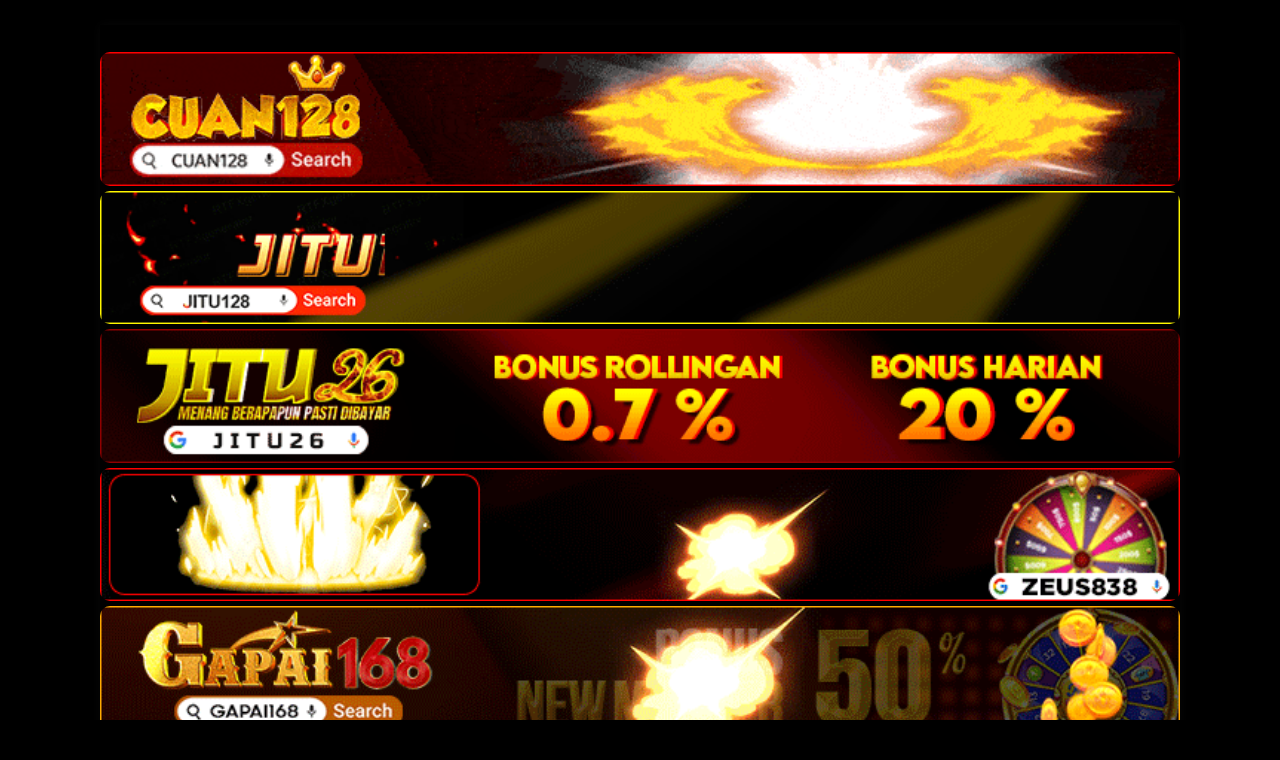

--- FILE ---
content_type: text/html; charset=UTF-8
request_url: https://pakaicaraini.info/index.php/2023/10/05/sga55/
body_size: 13863
content:
<!DOCTYPE html>
<html class="no-js" lang="id">
<head>
<meta charset="UTF-8">
<meta name="viewport" content="width=device-width, initial-scale=1.0">
<link rel="profile" href="https://gmpg.org/xfn/11" />
<meta name='robots' content='index, follow, max-image-preview:large, max-snippet:-1, max-video-preview:-1' />

	<!-- This site is optimized with the Yoast SEO plugin v25.2 - https://yoast.com/wordpress/plugins/seo/ -->
	<title>SGA55 - Daftar Agen Slot Online | Situs Judi Online Terpercaya - pakaicaraini.info</title>
	<meta name="description" content="SGA55 - Daftar Situs Slot Online Resmi Dan Bandar Judi Togel Online Terpercaya Indonesia, Mudah Menang Autocuan Deposit Pulsa" />
	<link rel="canonical" href="https://pakaicaraini.info/index.php/2023/10/05/sga55/" />
	<meta property="og:locale" content="id_ID" />
	<meta property="og:type" content="article" />
	<meta property="og:title" content="SGA55 - Daftar Agen Slot Online | Situs Judi Online Terpercaya - pakaicaraini.info" />
	<meta property="og:description" content="SGA55 - Daftar Situs Slot Online Resmi Dan Bandar Judi Togel Online Terpercaya Indonesia, Mudah Menang Autocuan Deposit Pulsa" />
	<meta property="og:url" content="https://pakaicaraini.info/index.php/2023/10/05/sga55/" />
	<meta property="og:site_name" content="pakaicaraini.info" />
	<meta property="article:published_time" content="2023-10-04T18:15:37+00:00" />
	<meta property="article:modified_time" content="2023-10-04T18:20:22+00:00" />
	<meta property="og:image" content="https://pakaicaraini.info/wp-content/uploads/2023/10/SGA55.gif" />
	<meta property="og:image:width" content="1851" />
	<meta property="og:image:height" content="917" />
	<meta property="og:image:type" content="image/gif" />
	<meta name="author" content="admin" />
	<meta name="twitter:card" content="summary_large_image" />
	<meta name="twitter:label1" content="Ditulis oleh" />
	<meta name="twitter:data1" content="admin" />
	<meta name="twitter:label2" content="Estimasi waktu membaca" />
	<meta name="twitter:data2" content="4 menit" />
	<script type="application/ld+json" class="yoast-schema-graph">{"@context":"https://schema.org","@graph":[{"@type":"Article","@id":"https://pakaicaraini.info/index.php/2023/10/05/sga55/#article","isPartOf":{"@id":"https://pakaicaraini.info/index.php/2023/10/05/sga55/"},"author":{"name":"admin","@id":"https://pakaicaraini.info/#/schema/person/914ce0dd180a627ab5889d866ba1a8fb"},"headline":"SGA55 &#8211; Daftar Agen Slot Online | Situs Judi Online Terpercaya","datePublished":"2023-10-04T18:15:37+00:00","dateModified":"2023-10-04T18:20:22+00:00","mainEntityOfPage":{"@id":"https://pakaicaraini.info/index.php/2023/10/05/sga55/"},"wordCount":629,"publisher":{"@id":"https://pakaicaraini.info/#organization"},"image":{"@id":"https://pakaicaraini.info/index.php/2023/10/05/sga55/#primaryimage"},"thumbnailUrl":"https://pakaicaraini.info/wp-content/uploads/2023/10/SGA55.gif","keywords":["BANDAR JUDI ONLINE TERBAIK","BOCORAN SLOT GACOR TERPERCAYA","DAFTAR SLOT DEPOSIT DANA","DAFTAR SLOT DEPOSIT PULSA","DAFTAR SLOT DEPOSIT QRIS","PASARAN BOLA TERPERCAYA","PASARAN TOGEL ONLINE TERPERCAYA","PRAGMATIC PLAY","SLOT ONLINE PALING GACOR"],"articleSection":["AGEN JUDI BOLA ONLINE","BANDAR JUDI ONLINE TERPERCAYA","BANDAR TOGEL ONLINE","CARA DEPO DANA","CARA DEPO PULSA","CARA DEPO QRIS","IDN PLAY","LIVE CASINO ONLINE","POKER ONLINE","SLOT DEPO PULSA","SLOT DEPO QRIS","SLOT GACOR","SLOT GACOR DEPOSIT PULSA","SLOT GACOR TERPERCAYA","SLOT ONLINE"],"inLanguage":"id"},{"@type":"WebPage","@id":"https://pakaicaraini.info/index.php/2023/10/05/sga55/","url":"https://pakaicaraini.info/index.php/2023/10/05/sga55/","name":"SGA55 - Daftar Agen Slot Online | Situs Judi Online Terpercaya - pakaicaraini.info","isPartOf":{"@id":"https://pakaicaraini.info/#website"},"primaryImageOfPage":{"@id":"https://pakaicaraini.info/index.php/2023/10/05/sga55/#primaryimage"},"image":{"@id":"https://pakaicaraini.info/index.php/2023/10/05/sga55/#primaryimage"},"thumbnailUrl":"https://pakaicaraini.info/wp-content/uploads/2023/10/SGA55.gif","datePublished":"2023-10-04T18:15:37+00:00","dateModified":"2023-10-04T18:20:22+00:00","description":"SGA55 - Daftar Situs Slot Online Resmi Dan Bandar Judi Togel Online Terpercaya Indonesia, Mudah Menang Autocuan Deposit Pulsa","breadcrumb":{"@id":"https://pakaicaraini.info/index.php/2023/10/05/sga55/#breadcrumb"},"inLanguage":"id","potentialAction":[{"@type":"ReadAction","target":["https://pakaicaraini.info/index.php/2023/10/05/sga55/"]}]},{"@type":"ImageObject","inLanguage":"id","@id":"https://pakaicaraini.info/index.php/2023/10/05/sga55/#primaryimage","url":"https://pakaicaraini.info/wp-content/uploads/2023/10/SGA55.gif","contentUrl":"https://pakaicaraini.info/wp-content/uploads/2023/10/SGA55.gif","width":1851,"height":917,"caption":"SGA55"},{"@type":"BreadcrumbList","@id":"https://pakaicaraini.info/index.php/2023/10/05/sga55/#breadcrumb","itemListElement":[{"@type":"ListItem","position":1,"name":"Home","item":"https://pakaicaraini.info/"},{"@type":"ListItem","position":2,"name":"SGA55 &#8211; Daftar Agen Slot Online | Situs Judi Online Terpercaya"}]},{"@type":"WebSite","@id":"https://pakaicaraini.info/#website","url":"https://pakaicaraini.info/","name":"pakaicaraini.info","description":"Informasi Kumpulan Agen Terpercaya Verified","publisher":{"@id":"https://pakaicaraini.info/#organization"},"alternateName":"pakaicaraini.info","potentialAction":[{"@type":"SearchAction","target":{"@type":"EntryPoint","urlTemplate":"https://pakaicaraini.info/?s={search_term_string}"},"query-input":{"@type":"PropertyValueSpecification","valueRequired":true,"valueName":"search_term_string"}}],"inLanguage":"id"},{"@type":"Organization","@id":"https://pakaicaraini.info/#organization","name":"pakaicaraini.info","alternateName":"pakaicaraini.info","url":"https://pakaicaraini.info/","logo":{"@type":"ImageObject","inLanguage":"id","@id":"https://pakaicaraini.info/#/schema/logo/image/","url":"https://pakaicaraini.info/wp-content/uploads/2023/07/google.png","contentUrl":"https://pakaicaraini.info/wp-content/uploads/2023/07/google.png","width":512,"height":512,"caption":"pakaicaraini.info"},"image":{"@id":"https://pakaicaraini.info/#/schema/logo/image/"}},{"@type":"Person","@id":"https://pakaicaraini.info/#/schema/person/914ce0dd180a627ab5889d866ba1a8fb","name":"admin","image":{"@type":"ImageObject","inLanguage":"id","@id":"https://pakaicaraini.info/#/schema/person/image/","url":"https://secure.gravatar.com/avatar/51e443806716039af22f07bd6b644c3add57576d8521db56f120f1be9efbc2e5?s=96&d=mm&r=g","contentUrl":"https://secure.gravatar.com/avatar/51e443806716039af22f07bd6b644c3add57576d8521db56f120f1be9efbc2e5?s=96&d=mm&r=g","caption":"admin"},"sameAs":["https://pakaicaraini.info"],"url":"https://pakaicaraini.info/index.php/author/admin/"}]}</script>
	<!-- / Yoast SEO plugin. -->


<link rel='dns-prefetch' href='//fonts.googleapis.com' />
<link rel="alternate" type="application/rss+xml" title="pakaicaraini.info &raquo; Feed" href="https://pakaicaraini.info/index.php/feed/" />
<link rel="alternate" title="oEmbed (JSON)" type="application/json+oembed" href="https://pakaicaraini.info/index.php/wp-json/oembed/1.0/embed?url=https%3A%2F%2Fpakaicaraini.info%2Findex.php%2F2023%2F10%2F05%2Fsga55%2F" />
<link rel="alternate" title="oEmbed (XML)" type="text/xml+oembed" href="https://pakaicaraini.info/index.php/wp-json/oembed/1.0/embed?url=https%3A%2F%2Fpakaicaraini.info%2Findex.php%2F2023%2F10%2F05%2Fsga55%2F&#038;format=xml" />
<style id='wp-img-auto-sizes-contain-inline-css' type='text/css'>
img:is([sizes=auto i],[sizes^="auto," i]){contain-intrinsic-size:3000px 1500px}
/*# sourceURL=wp-img-auto-sizes-contain-inline-css */
</style>
<style id='wp-emoji-styles-inline-css' type='text/css'>

	img.wp-smiley, img.emoji {
		display: inline !important;
		border: none !important;
		box-shadow: none !important;
		height: 1em !important;
		width: 1em !important;
		margin: 0 0.07em !important;
		vertical-align: -0.1em !important;
		background: none !important;
		padding: 0 !important;
	}
/*# sourceURL=wp-emoji-styles-inline-css */
</style>
<style id='wp-block-library-inline-css' type='text/css'>
:root{--wp-block-synced-color:#7a00df;--wp-block-synced-color--rgb:122,0,223;--wp-bound-block-color:var(--wp-block-synced-color);--wp-editor-canvas-background:#ddd;--wp-admin-theme-color:#007cba;--wp-admin-theme-color--rgb:0,124,186;--wp-admin-theme-color-darker-10:#006ba1;--wp-admin-theme-color-darker-10--rgb:0,107,160.5;--wp-admin-theme-color-darker-20:#005a87;--wp-admin-theme-color-darker-20--rgb:0,90,135;--wp-admin-border-width-focus:2px}@media (min-resolution:192dpi){:root{--wp-admin-border-width-focus:1.5px}}.wp-element-button{cursor:pointer}:root .has-very-light-gray-background-color{background-color:#eee}:root .has-very-dark-gray-background-color{background-color:#313131}:root .has-very-light-gray-color{color:#eee}:root .has-very-dark-gray-color{color:#313131}:root .has-vivid-green-cyan-to-vivid-cyan-blue-gradient-background{background:linear-gradient(135deg,#00d084,#0693e3)}:root .has-purple-crush-gradient-background{background:linear-gradient(135deg,#34e2e4,#4721fb 50%,#ab1dfe)}:root .has-hazy-dawn-gradient-background{background:linear-gradient(135deg,#faaca8,#dad0ec)}:root .has-subdued-olive-gradient-background{background:linear-gradient(135deg,#fafae1,#67a671)}:root .has-atomic-cream-gradient-background{background:linear-gradient(135deg,#fdd79a,#004a59)}:root .has-nightshade-gradient-background{background:linear-gradient(135deg,#330968,#31cdcf)}:root .has-midnight-gradient-background{background:linear-gradient(135deg,#020381,#2874fc)}:root{--wp--preset--font-size--normal:16px;--wp--preset--font-size--huge:42px}.has-regular-font-size{font-size:1em}.has-larger-font-size{font-size:2.625em}.has-normal-font-size{font-size:var(--wp--preset--font-size--normal)}.has-huge-font-size{font-size:var(--wp--preset--font-size--huge)}.has-text-align-center{text-align:center}.has-text-align-left{text-align:left}.has-text-align-right{text-align:right}.has-fit-text{white-space:nowrap!important}#end-resizable-editor-section{display:none}.aligncenter{clear:both}.items-justified-left{justify-content:flex-start}.items-justified-center{justify-content:center}.items-justified-right{justify-content:flex-end}.items-justified-space-between{justify-content:space-between}.screen-reader-text{border:0;clip-path:inset(50%);height:1px;margin:-1px;overflow:hidden;padding:0;position:absolute;width:1px;word-wrap:normal!important}.screen-reader-text:focus{background-color:#ddd;clip-path:none;color:#444;display:block;font-size:1em;height:auto;left:5px;line-height:normal;padding:15px 23px 14px;text-decoration:none;top:5px;width:auto;z-index:100000}html :where(.has-border-color){border-style:solid}html :where([style*=border-top-color]){border-top-style:solid}html :where([style*=border-right-color]){border-right-style:solid}html :where([style*=border-bottom-color]){border-bottom-style:solid}html :where([style*=border-left-color]){border-left-style:solid}html :where([style*=border-width]){border-style:solid}html :where([style*=border-top-width]){border-top-style:solid}html :where([style*=border-right-width]){border-right-style:solid}html :where([style*=border-bottom-width]){border-bottom-style:solid}html :where([style*=border-left-width]){border-left-style:solid}html :where(img[class*=wp-image-]){height:auto;max-width:100%}:where(figure){margin:0 0 1em}html :where(.is-position-sticky){--wp-admin--admin-bar--position-offset:var(--wp-admin--admin-bar--height,0px)}@media screen and (max-width:600px){html :where(.is-position-sticky){--wp-admin--admin-bar--position-offset:0px}}

/*# sourceURL=wp-block-library-inline-css */
</style><style id='wp-block-archives-inline-css' type='text/css'>
.wp-block-archives{box-sizing:border-box}.wp-block-archives-dropdown label{display:block}
/*# sourceURL=https://pakaicaraini.info/wp-includes/blocks/archives/style.min.css */
</style>
<style id='wp-block-categories-inline-css' type='text/css'>
.wp-block-categories{box-sizing:border-box}.wp-block-categories.alignleft{margin-right:2em}.wp-block-categories.alignright{margin-left:2em}.wp-block-categories.wp-block-categories-dropdown.aligncenter{text-align:center}.wp-block-categories .wp-block-categories__label{display:block;width:100%}
/*# sourceURL=https://pakaicaraini.info/wp-includes/blocks/categories/style.min.css */
</style>
<style id='wp-block-latest-posts-inline-css' type='text/css'>
.wp-block-latest-posts{box-sizing:border-box}.wp-block-latest-posts.alignleft{margin-right:2em}.wp-block-latest-posts.alignright{margin-left:2em}.wp-block-latest-posts.wp-block-latest-posts__list{list-style:none}.wp-block-latest-posts.wp-block-latest-posts__list li{clear:both;overflow-wrap:break-word}.wp-block-latest-posts.is-grid{display:flex;flex-wrap:wrap}.wp-block-latest-posts.is-grid li{margin:0 1.25em 1.25em 0;width:100%}@media (min-width:600px){.wp-block-latest-posts.columns-2 li{width:calc(50% - .625em)}.wp-block-latest-posts.columns-2 li:nth-child(2n){margin-right:0}.wp-block-latest-posts.columns-3 li{width:calc(33.33333% - .83333em)}.wp-block-latest-posts.columns-3 li:nth-child(3n){margin-right:0}.wp-block-latest-posts.columns-4 li{width:calc(25% - .9375em)}.wp-block-latest-posts.columns-4 li:nth-child(4n){margin-right:0}.wp-block-latest-posts.columns-5 li{width:calc(20% - 1em)}.wp-block-latest-posts.columns-5 li:nth-child(5n){margin-right:0}.wp-block-latest-posts.columns-6 li{width:calc(16.66667% - 1.04167em)}.wp-block-latest-posts.columns-6 li:nth-child(6n){margin-right:0}}:root :where(.wp-block-latest-posts.is-grid){padding:0}:root :where(.wp-block-latest-posts.wp-block-latest-posts__list){padding-left:0}.wp-block-latest-posts__post-author,.wp-block-latest-posts__post-date{display:block;font-size:.8125em}.wp-block-latest-posts__post-excerpt,.wp-block-latest-posts__post-full-content{margin-bottom:1em;margin-top:.5em}.wp-block-latest-posts__featured-image a{display:inline-block}.wp-block-latest-posts__featured-image img{height:auto;max-width:100%;width:auto}.wp-block-latest-posts__featured-image.alignleft{float:left;margin-right:1em}.wp-block-latest-posts__featured-image.alignright{float:right;margin-left:1em}.wp-block-latest-posts__featured-image.aligncenter{margin-bottom:1em;text-align:center}
/*# sourceURL=https://pakaicaraini.info/wp-includes/blocks/latest-posts/style.min.css */
</style>
<style id='wp-block-paragraph-inline-css' type='text/css'>
.is-small-text{font-size:.875em}.is-regular-text{font-size:1em}.is-large-text{font-size:2.25em}.is-larger-text{font-size:3em}.has-drop-cap:not(:focus):first-letter{float:left;font-size:8.4em;font-style:normal;font-weight:100;line-height:.68;margin:.05em .1em 0 0;text-transform:uppercase}body.rtl .has-drop-cap:not(:focus):first-letter{float:none;margin-left:.1em}p.has-drop-cap.has-background{overflow:hidden}:root :where(p.has-background){padding:1.25em 2.375em}:where(p.has-text-color:not(.has-link-color)) a{color:inherit}p.has-text-align-left[style*="writing-mode:vertical-lr"],p.has-text-align-right[style*="writing-mode:vertical-rl"]{rotate:180deg}
/*# sourceURL=https://pakaicaraini.info/wp-includes/blocks/paragraph/style.min.css */
</style>
<style id='global-styles-inline-css' type='text/css'>
:root{--wp--preset--aspect-ratio--square: 1;--wp--preset--aspect-ratio--4-3: 4/3;--wp--preset--aspect-ratio--3-4: 3/4;--wp--preset--aspect-ratio--3-2: 3/2;--wp--preset--aspect-ratio--2-3: 2/3;--wp--preset--aspect-ratio--16-9: 16/9;--wp--preset--aspect-ratio--9-16: 9/16;--wp--preset--color--black: #000000;--wp--preset--color--cyan-bluish-gray: #abb8c3;--wp--preset--color--white: #ffffff;--wp--preset--color--pale-pink: #f78da7;--wp--preset--color--vivid-red: #cf2e2e;--wp--preset--color--luminous-vivid-orange: #ff6900;--wp--preset--color--luminous-vivid-amber: #fcb900;--wp--preset--color--light-green-cyan: #7bdcb5;--wp--preset--color--vivid-green-cyan: #00d084;--wp--preset--color--pale-cyan-blue: #8ed1fc;--wp--preset--color--vivid-cyan-blue: #0693e3;--wp--preset--color--vivid-purple: #9b51e0;--wp--preset--gradient--vivid-cyan-blue-to-vivid-purple: linear-gradient(135deg,rgb(6,147,227) 0%,rgb(155,81,224) 100%);--wp--preset--gradient--light-green-cyan-to-vivid-green-cyan: linear-gradient(135deg,rgb(122,220,180) 0%,rgb(0,208,130) 100%);--wp--preset--gradient--luminous-vivid-amber-to-luminous-vivid-orange: linear-gradient(135deg,rgb(252,185,0) 0%,rgb(255,105,0) 100%);--wp--preset--gradient--luminous-vivid-orange-to-vivid-red: linear-gradient(135deg,rgb(255,105,0) 0%,rgb(207,46,46) 100%);--wp--preset--gradient--very-light-gray-to-cyan-bluish-gray: linear-gradient(135deg,rgb(238,238,238) 0%,rgb(169,184,195) 100%);--wp--preset--gradient--cool-to-warm-spectrum: linear-gradient(135deg,rgb(74,234,220) 0%,rgb(151,120,209) 20%,rgb(207,42,186) 40%,rgb(238,44,130) 60%,rgb(251,105,98) 80%,rgb(254,248,76) 100%);--wp--preset--gradient--blush-light-purple: linear-gradient(135deg,rgb(255,206,236) 0%,rgb(152,150,240) 100%);--wp--preset--gradient--blush-bordeaux: linear-gradient(135deg,rgb(254,205,165) 0%,rgb(254,45,45) 50%,rgb(107,0,62) 100%);--wp--preset--gradient--luminous-dusk: linear-gradient(135deg,rgb(255,203,112) 0%,rgb(199,81,192) 50%,rgb(65,88,208) 100%);--wp--preset--gradient--pale-ocean: linear-gradient(135deg,rgb(255,245,203) 0%,rgb(182,227,212) 50%,rgb(51,167,181) 100%);--wp--preset--gradient--electric-grass: linear-gradient(135deg,rgb(202,248,128) 0%,rgb(113,206,126) 100%);--wp--preset--gradient--midnight: linear-gradient(135deg,rgb(2,3,129) 0%,rgb(40,116,252) 100%);--wp--preset--font-size--small: 13px;--wp--preset--font-size--medium: 20px;--wp--preset--font-size--large: 36px;--wp--preset--font-size--x-large: 42px;--wp--preset--spacing--20: 0.44rem;--wp--preset--spacing--30: 0.67rem;--wp--preset--spacing--40: 1rem;--wp--preset--spacing--50: 1.5rem;--wp--preset--spacing--60: 2.25rem;--wp--preset--spacing--70: 3.38rem;--wp--preset--spacing--80: 5.06rem;--wp--preset--shadow--natural: 6px 6px 9px rgba(0, 0, 0, 0.2);--wp--preset--shadow--deep: 12px 12px 50px rgba(0, 0, 0, 0.4);--wp--preset--shadow--sharp: 6px 6px 0px rgba(0, 0, 0, 0.2);--wp--preset--shadow--outlined: 6px 6px 0px -3px rgb(255, 255, 255), 6px 6px rgb(0, 0, 0);--wp--preset--shadow--crisp: 6px 6px 0px rgb(0, 0, 0);}:where(.is-layout-flex){gap: 0.5em;}:where(.is-layout-grid){gap: 0.5em;}body .is-layout-flex{display: flex;}.is-layout-flex{flex-wrap: wrap;align-items: center;}.is-layout-flex > :is(*, div){margin: 0;}body .is-layout-grid{display: grid;}.is-layout-grid > :is(*, div){margin: 0;}:where(.wp-block-columns.is-layout-flex){gap: 2em;}:where(.wp-block-columns.is-layout-grid){gap: 2em;}:where(.wp-block-post-template.is-layout-flex){gap: 1.25em;}:where(.wp-block-post-template.is-layout-grid){gap: 1.25em;}.has-black-color{color: var(--wp--preset--color--black) !important;}.has-cyan-bluish-gray-color{color: var(--wp--preset--color--cyan-bluish-gray) !important;}.has-white-color{color: var(--wp--preset--color--white) !important;}.has-pale-pink-color{color: var(--wp--preset--color--pale-pink) !important;}.has-vivid-red-color{color: var(--wp--preset--color--vivid-red) !important;}.has-luminous-vivid-orange-color{color: var(--wp--preset--color--luminous-vivid-orange) !important;}.has-luminous-vivid-amber-color{color: var(--wp--preset--color--luminous-vivid-amber) !important;}.has-light-green-cyan-color{color: var(--wp--preset--color--light-green-cyan) !important;}.has-vivid-green-cyan-color{color: var(--wp--preset--color--vivid-green-cyan) !important;}.has-pale-cyan-blue-color{color: var(--wp--preset--color--pale-cyan-blue) !important;}.has-vivid-cyan-blue-color{color: var(--wp--preset--color--vivid-cyan-blue) !important;}.has-vivid-purple-color{color: var(--wp--preset--color--vivid-purple) !important;}.has-black-background-color{background-color: var(--wp--preset--color--black) !important;}.has-cyan-bluish-gray-background-color{background-color: var(--wp--preset--color--cyan-bluish-gray) !important;}.has-white-background-color{background-color: var(--wp--preset--color--white) !important;}.has-pale-pink-background-color{background-color: var(--wp--preset--color--pale-pink) !important;}.has-vivid-red-background-color{background-color: var(--wp--preset--color--vivid-red) !important;}.has-luminous-vivid-orange-background-color{background-color: var(--wp--preset--color--luminous-vivid-orange) !important;}.has-luminous-vivid-amber-background-color{background-color: var(--wp--preset--color--luminous-vivid-amber) !important;}.has-light-green-cyan-background-color{background-color: var(--wp--preset--color--light-green-cyan) !important;}.has-vivid-green-cyan-background-color{background-color: var(--wp--preset--color--vivid-green-cyan) !important;}.has-pale-cyan-blue-background-color{background-color: var(--wp--preset--color--pale-cyan-blue) !important;}.has-vivid-cyan-blue-background-color{background-color: var(--wp--preset--color--vivid-cyan-blue) !important;}.has-vivid-purple-background-color{background-color: var(--wp--preset--color--vivid-purple) !important;}.has-black-border-color{border-color: var(--wp--preset--color--black) !important;}.has-cyan-bluish-gray-border-color{border-color: var(--wp--preset--color--cyan-bluish-gray) !important;}.has-white-border-color{border-color: var(--wp--preset--color--white) !important;}.has-pale-pink-border-color{border-color: var(--wp--preset--color--pale-pink) !important;}.has-vivid-red-border-color{border-color: var(--wp--preset--color--vivid-red) !important;}.has-luminous-vivid-orange-border-color{border-color: var(--wp--preset--color--luminous-vivid-orange) !important;}.has-luminous-vivid-amber-border-color{border-color: var(--wp--preset--color--luminous-vivid-amber) !important;}.has-light-green-cyan-border-color{border-color: var(--wp--preset--color--light-green-cyan) !important;}.has-vivid-green-cyan-border-color{border-color: var(--wp--preset--color--vivid-green-cyan) !important;}.has-pale-cyan-blue-border-color{border-color: var(--wp--preset--color--pale-cyan-blue) !important;}.has-vivid-cyan-blue-border-color{border-color: var(--wp--preset--color--vivid-cyan-blue) !important;}.has-vivid-purple-border-color{border-color: var(--wp--preset--color--vivid-purple) !important;}.has-vivid-cyan-blue-to-vivid-purple-gradient-background{background: var(--wp--preset--gradient--vivid-cyan-blue-to-vivid-purple) !important;}.has-light-green-cyan-to-vivid-green-cyan-gradient-background{background: var(--wp--preset--gradient--light-green-cyan-to-vivid-green-cyan) !important;}.has-luminous-vivid-amber-to-luminous-vivid-orange-gradient-background{background: var(--wp--preset--gradient--luminous-vivid-amber-to-luminous-vivid-orange) !important;}.has-luminous-vivid-orange-to-vivid-red-gradient-background{background: var(--wp--preset--gradient--luminous-vivid-orange-to-vivid-red) !important;}.has-very-light-gray-to-cyan-bluish-gray-gradient-background{background: var(--wp--preset--gradient--very-light-gray-to-cyan-bluish-gray) !important;}.has-cool-to-warm-spectrum-gradient-background{background: var(--wp--preset--gradient--cool-to-warm-spectrum) !important;}.has-blush-light-purple-gradient-background{background: var(--wp--preset--gradient--blush-light-purple) !important;}.has-blush-bordeaux-gradient-background{background: var(--wp--preset--gradient--blush-bordeaux) !important;}.has-luminous-dusk-gradient-background{background: var(--wp--preset--gradient--luminous-dusk) !important;}.has-pale-ocean-gradient-background{background: var(--wp--preset--gradient--pale-ocean) !important;}.has-electric-grass-gradient-background{background: var(--wp--preset--gradient--electric-grass) !important;}.has-midnight-gradient-background{background: var(--wp--preset--gradient--midnight) !important;}.has-small-font-size{font-size: var(--wp--preset--font-size--small) !important;}.has-medium-font-size{font-size: var(--wp--preset--font-size--medium) !important;}.has-large-font-size{font-size: var(--wp--preset--font-size--large) !important;}.has-x-large-font-size{font-size: var(--wp--preset--font-size--x-large) !important;}
/*# sourceURL=global-styles-inline-css */
</style>

<style id='classic-theme-styles-inline-css' type='text/css'>
/*! This file is auto-generated */
.wp-block-button__link{color:#fff;background-color:#32373c;border-radius:9999px;box-shadow:none;text-decoration:none;padding:calc(.667em + 2px) calc(1.333em + 2px);font-size:1.125em}.wp-block-file__button{background:#32373c;color:#fff;text-decoration:none}
/*# sourceURL=/wp-includes/css/classic-themes.min.css */
</style>
<link rel='stylesheet' id='mh-google-fonts-css' href='https://fonts.googleapis.com/css?family=Open+Sans:400,400italic,700,600' type='text/css' media='all' />
<link rel='stylesheet' id='mh-magazine-lite-css' href='https://pakaicaraini.info/wp-content/themes/mh-magazine-lite/style.css?ver=2.10.0' type='text/css' media='all' />
<link rel='stylesheet' id='mh-font-awesome-css' href='https://pakaicaraini.info/wp-content/themes/mh-magazine-lite/includes/font-awesome.min.css' type='text/css' media='all' />
<script type="f0ec19d1fb0227a35232925c-text/javascript" src="https://pakaicaraini.info/wp-includes/js/jquery/jquery.min.js?ver=3.7.1" id="jquery-core-js"></script>
<script type="f0ec19d1fb0227a35232925c-text/javascript" src="https://pakaicaraini.info/wp-includes/js/jquery/jquery-migrate.min.js?ver=3.4.1" id="jquery-migrate-js"></script>
<script type="f0ec19d1fb0227a35232925c-text/javascript" id="mh-scripts-js-extra">
/* <![CDATA[ */
var mh_magazine = {"text":{"toggle_menu":"Toggle Menu"}};
//# sourceURL=mh-scripts-js-extra
/* ]]> */
</script>
<script type="f0ec19d1fb0227a35232925c-text/javascript" src="https://pakaicaraini.info/wp-content/themes/mh-magazine-lite/js/scripts.js?ver=2.10.0" id="mh-scripts-js"></script>
<link rel="https://api.w.org/" href="https://pakaicaraini.info/index.php/wp-json/" /><link rel="alternate" title="JSON" type="application/json" href="https://pakaicaraini.info/index.php/wp-json/wp/v2/posts/325" /><link rel="EditURI" type="application/rsd+xml" title="RSD" href="https://pakaicaraini.info/xmlrpc.php?rsd" />
<meta name="generator" content="WordPress 6.9" />
<link rel='shortlink' href='https://pakaicaraini.info/?p=325' />
<!--[if lt IE 9]>
<script src="https://pakaicaraini.info/wp-content/themes/mh-magazine-lite/js/css3-mediaqueries.js"></script>
<![endif]-->
<style type="text/css" id="custom-background-css">
body.custom-background { background-color: #000000; }
</style>
	<link rel="icon" href="https://pakaicaraini.info/wp-content/uploads/2023/07/cropped-google-32x32.png" sizes="32x32" />
<link rel="icon" href="https://pakaicaraini.info/wp-content/uploads/2023/07/cropped-google-192x192.png" sizes="192x192" />
<link rel="apple-touch-icon" href="https://pakaicaraini.info/wp-content/uploads/2023/07/cropped-google-180x180.png" />
<meta name="msapplication-TileImage" content="https://pakaicaraini.info/wp-content/uploads/2023/07/cropped-google-270x270.png" />
</head>
<body id="mh-mobile" class="wp-singular post-template-default single single-post postid-325 single-format-standard custom-background wp-custom-logo wp-theme-mh-magazine-lite mh-right-sb" itemscope="itemscope" itemtype="https://schema.org/WebPage">
<div class="mh-container mh-container-outer">
+<a href="https://cuan128-naga.com/" style="display: block;margin: 5px 0;" target="_blank">
  <img style="border-radius: 10px;" src="https://upgambar.com/cuan128/banner728.gif" title="Daftar cuan128" alt="cuan128" width="100%"> 
</a>

<a href="https://jitu128-naga.com/" style="display: block;margin: 5px 0;" target="_blank">
  <img style="border-radius: 10px;" src="https://upgambar.com/jitu128/banner728.gif" title="Daftar jitu128" alt="jitu128" width="100%">
</a>

<a href="https://jitu26-naga.com/" style="display: block;margin: 5px 0;" target="_blank">
  <img style="border-radius: 10px;" src="https://upgambar.com/jitu26/banner728.gif" title="Daftar jitu26" alt="jitu26" width="100%">
</a>

<a href="https://zeus838-naga.com/" style="display: block;margin: 5px 0;" target="_blank">
  <img style="border-radius: 10px;" src="https://upgambar.com/zeus838/banner728.gif" title="Daftar zeus838" alt="Daftar zeus838" width="100%">
</a>

<a href="https://gapai168-naga.com/" style="display: block;margin: 5px 0;" target="_blank">
  <img style="border-radius: 10px;" src="https://upgambar.com/gapai168/banner728.gif" title="Daftar gapai168" alt="gapai168" width="100%">
</a>

<a href="https://baksokontol.com/" style="display: block;margin: 5px 0;" target="_blank">
  <img style="border-radius: 10px;" src="https://upgambar.com/image/baksokontol.gif" title="Daftar baksokontol" alt="baksokontol" width="100%">
</a>

    <a href="https://slot235-naga.com/" style="display: block;margin: 5px 0;" target="_blank">
  <img style="border-radius: 10px;" src="https://upgambar.com/newslot235/banner728.gif" title="Daftar slot235" alt="slot235" width="100%">
</a>

<a href="https://depo55-naga.com/" style="display: block;margin: 5px 0;" target="_blank">
  <img style="border-radius: 10px;" src="https://upgambar.com/depo55/banner728.gif" title="Daftar depo55" alt="Daftar depo55" width="100%">
</a>

<a href="https://gangster4d-naga.com/" style="display: block;margin: 5px 0;" target="_blank">
  <img style="border-radius: 10px;" src="https://upgambar.com/gangster4d/banner728.gif" title="Daftar gangster4d" alt="gangster4d" width="100%">
</a>

<a href="https://hore55-naga.com/" style="display: block;margin: 5px 0;" target="_blank">
  <img style="border-radius: 10px;" src="https://upgambar.com/newhore55/banner728.gif" title="Daftar hore55" alt="hore55" width="100%">
</a>

<a href="https://hoye55-naga.com/" style="display: block;margin: 5px 0;" target="_blank">
  <img style="border-radius: 10px;" src="https://upgambar.com/newhoye55/banner728.gif" title="Daftar hoye55" alt="hoye55" width="100%">
</a>

<a href="https://goyangpargoy.com/" style="display: block;margin: 5px 0;" target="_blank">
  <img style="border-radius: 10px;" src="https://upgambar.com/image/goyangpargoy.gif" title="Daftar goyangpargoy" alt="goyangpargoy" width="100%">
</a>

    <a href="https://sega4d-naga.com/" style="display: block;margin: 5px 0;" target="_blank">
  <img style="border-radius: 10px;" src="https://upgambar.com/sega4d/banner728.gif" title="Daftar sega4d" alt="sega4d" width="100%">
</a>

<a href="https://tunai4d-naga.com/" style="display: block;margin: 5px 0;" target="_blank">
  <img style="border-radius: 10px;" src="https://upgambar.com/tunai4d/banner728.gif" title="Daftar tunai4d" alt="tunai4d" width="100%">
</a>
					
<a href="https://senangslot-naga.com/" style="display: block;margin: 5px 0;" target="_blank">
  <img style="border-radius: 10px;" src="https://upgambar.com/senangslot/banner728.gif" title="Daftar senangslot" alt="Daftar senangslot" width="100%">
</a>

<a href="https://senang4d-naga.com/" style="display: block;margin: 5px 0;" target="_blank">
  <img style="border-radius: 10px;" src="https://upgambar.com/senang4d/banner728.gif" title="Daftar senang4d" alt="senang4d" width="100%">
</a>

<a href="https://gajian123-naga.com/" style="display: block;margin: 5px 0;" target="_blank">
  <img style="border-radius: 10px;" src="https://upgambar.com/gajian123/banner728.gif" title="Daftar gajian123" alt="gajian123" width="100%">
</a>

<a href="https://jandahotlive.com/" style="display: block;margin: 5px 0;" target="_blank">
  <img style="border-radius: 10px;" src="https://upgambar.com/image/jandahotlive.gif" title="Daftar jandahotlive" alt="jandahotlive" width="100%">
</a>

<a href="https://rw4d-naga.com/" style="display: block;margin: 5px 0;" target="_blank">
  <img style="border-radius: 10px;" src="https://upgambar.com/newrw4d/banner728.gif" title="Daftar rw4d" alt="rw4d" width="100%">
    </a>

<a href="https://pui68-naga.com/" style="display: block;margin: 5px 0;" target="_blank">
  <img style="border-radius: 10px;" src="https://upgambar.com/pui68/banner728.gif" title="Daftar pui68" alt="Daftar pui68" width="100%">
</a>

<a href="https://wa.me/6285788429188" style="display: block;margin: 5px 0;" target="_blank">
  <img style="border-radius: 10px;" src="https://upgambar.com/image/iklan728.gif" title="Pasang Iklan Gratis" alt="Pasang Iklan Gratis" width="100%">
</a>

<a href="https://wa.me/6285788429188" style="display: block;margin: 5px 0;" target="_blank">
  <img style="border-radius: 10px;" src="https://upgambar.com/image/iklan728.gif" title="Pasang Iklan Gratis" alt="Pasang Iklan Gratis" width="100%">
</a>

<a href="https://wa.me/6285788429188" style="display: block;margin: 5px 0;" target="_blank">
  <img style="border-radius: 10px;" src="https://upgambar.com/image/iklan728.gif" title="Pasang Iklan Gratis" alt="Pasang Iklan Gratis" width="100%">
</a>

<a href="https://onlyfansindonesia.com/" style="display: block;margin: 5px 0;" target="_blank">
  <img style="border-radius: 10px;" src="https://upgambar.com/image/onlyfansindonesia.gif" title="Daftar onlyfansindonesia" alt="onlyfansindonesia" width="100%">
</a>


<a href="https://wa.me/6285788429188" style="display: block;margin: 5px 0;" target="_blank">
  <img style="border-radius: 10px;" src="https://upgambar.com/image/iklan728.gif" title="Pasang Iklan Gratis" alt="Pasang Iklan Gratis" width="100%">
</a>


<div class="mh-header-mobile-nav mh-clearfix"></div>
<header class="mh-header" itemscope="itemscope" itemtype="https://schema.org/WPHeader">
	<div class="mh-container mh-container-inner mh-row mh-clearfix">
		<div class="mh-custom-header mh-clearfix">
<div class="mh-site-identity">
<div class="mh-site-logo" role="banner" itemscope="itemscope" itemtype="https://schema.org/Brand">
<a href="https://pakaicaraini.info/" class="custom-logo-link" rel="home"><img width="300" height="100" src="https://pakaicaraini.info/wp-content/uploads/2023/09/slot-depo-dana.png" class="custom-logo" alt="slot depo dana" decoding="async" /></a></div>
</div>
</div>
	</div>
	
	<div class="mh-main-nav-wrap">
		<nav class="mh-navigation mh-main-nav mh-container mh-container-inner mh-clearfix" itemscope="itemscope" itemtype="https://schema.org/SiteNavigationElement">
			<div class="menu"><ul>
<li class="page_item page-item-173"><a href="https://pakaicaraini.info/index.php/slot-maxwin/">SLOT MAXWIN</a></li>
<li class="page_item page-item-171"><a href="https://pakaicaraini.info/index.php/slot-pragmaticplay/">SLOT PRAGMATICPLAY</a></li>
<li class="page_item page-item-175"><a href="https://pakaicaraini.info/index.php/slot-terpercaya/">SLOT TERPERCAYA</a></li>
</ul></div>
		</nav>
	</div>
</header><div class="mh-wrapper mh-clearfix">
	<div id="main-content" class="mh-content" role="main" itemprop="mainContentOfPage"><article id="post-325" class="post-325 post type-post status-publish format-standard has-post-thumbnail hentry category-agen-judi-bola-online category-bandar-judi-online-terpercaya category-bandar-togel-online category-cara-depo-dana category-cara-depo-pulsa category-cara-depo-qris category-idn-play category-live-casino-online category-poker-online category-slot-depo-pulsa category-slot-depo-qris category-slot-gacor category-slot-gacor-deposit-pulsa category-slot-gacor-terpercaya category-slot-online tag-bandar-judi-online-terbaik tag-bocoran-slot-gacor-terpercaya tag-daftar-slot-deposit-dana tag-daftar-slot-deposit-pulsa tag-daftar-slot-deposit-qris tag-pasaran-bola-terpercaya tag-pasaran-togel-online-terpercaya tag-pragmatic-play tag-slot-online-paling-gacor">
	<header class="entry-header mh-clearfix"><h1 class="entry-title">SGA55 &#8211; Daftar Agen Slot Online | Situs Judi Online Terpercaya</h1><p class="mh-meta entry-meta">
<span class="entry-meta-date updated"><i class="far fa-clock"></i><a href="https://pakaicaraini.info/index.php/2023/10/">5 Oktober 2023</a></span>
<span class="entry-meta-author author vcard"><i class="fa fa-user"></i><a class="fn" href="https://pakaicaraini.info/index.php/author/admin/">admin</a></span>
<span class="entry-meta-categories"><i class="far fa-folder-open"></i><a href="https://pakaicaraini.info/index.php/category/agen-judi-bola-online/" rel="category tag">AGEN JUDI BOLA ONLINE</a>, <a href="https://pakaicaraini.info/index.php/category/bandar-judi-online-terpercaya/" rel="category tag">BANDAR JUDI ONLINE TERPERCAYA</a>, <a href="https://pakaicaraini.info/index.php/category/bandar-togel-online/" rel="category tag">BANDAR TOGEL ONLINE</a>, <a href="https://pakaicaraini.info/index.php/category/cara-depo-dana/" rel="category tag">CARA DEPO DANA</a>, <a href="https://pakaicaraini.info/index.php/category/cara-depo-pulsa/" rel="category tag">CARA DEPO PULSA</a>, <a href="https://pakaicaraini.info/index.php/category/cara-depo-qris/" rel="category tag">CARA DEPO QRIS</a>, <a href="https://pakaicaraini.info/index.php/category/idn-play/" rel="category tag">IDN PLAY</a>, <a href="https://pakaicaraini.info/index.php/category/live-casino-online/" rel="category tag">LIVE CASINO ONLINE</a>, <a href="https://pakaicaraini.info/index.php/category/poker-online/" rel="category tag">POKER ONLINE</a>, <a href="https://pakaicaraini.info/index.php/category/slot-depo-pulsa/" rel="category tag">SLOT DEPO PULSA</a>, <a href="https://pakaicaraini.info/index.php/category/slot-depo-qris/" rel="category tag">SLOT DEPO QRIS</a>, <a href="https://pakaicaraini.info/index.php/category/slot-gacor/" rel="category tag">SLOT GACOR</a>, <a href="https://pakaicaraini.info/index.php/category/slot-gacor-deposit-pulsa/" rel="category tag">SLOT GACOR DEPOSIT PULSA</a>, <a href="https://pakaicaraini.info/index.php/category/slot-gacor-terpercaya/" rel="category tag">SLOT GACOR TERPERCAYA</a>, <a href="https://pakaicaraini.info/index.php/category/slot-online/" rel="category tag">SLOT ONLINE</a></span>
<span class="entry-meta-comments"><i class="far fa-comment"></i><a class="mh-comment-scroll" href="https://pakaicaraini.info/index.php/2023/10/05/sga55/#mh-comments">0</a></span>
</p>
	</header>
		<div class="entry-content mh-clearfix">
<figure class="entry-thumbnail">
<img src="https://pakaicaraini.info/wp-content/uploads/2023/10/SGA55-678x381.gif" alt="SGA55" title="SGA55" />
<figcaption class="wp-caption-text">SGA55</figcaption>
</figure>

<p><a href="https://pakaicaraini.info/">SGA55 </a>situs judi online terpercaya dan juga terkemuka di Indonesia. SGA55 merupakan situs slot online deposit pulsa terpercaya dan juga mudah dimainkan. SGA55 saat ini sudah pastinya merupakan situs judi slot deposit pulsa 10 Ribu yang sudah menyediakan berbagai jenis permainan judi online seperti judi togel online, judi live casino, judi tembak ikan online dan juga judi sportsbook. Saat ini sudah tentunya para pemain judi online ingin selalu bermain di situs <a href="https://pakaicaraini.info/index.php/2023/10/05/sga55/">slot gacor deposit pulsa</a> 10 Ribu yang pastinya terpercaya dan juga aman dengan begitu sudah tentunya para sloters sudah menemukan situs judi online yang tepat yaitu SGA55 karena situs judi slot gacor deposit pulsa SGA55 kini sudah pastinya merupakan situs judi online yang sangat terpercaya karena sudah memegang lisensi resmi PAGCOR yang menandakan bahwasannya situs judi slot online SGA55 kini selalu pastinya membayarkan hadiah kemenangan dari perjudian slot, togel maupun judi online lainnya ke para pemenang pemain judi online di situs SGA55. Sudah pastinya para pemain <a href="https://pakaicaraini.info/">slot online deposit pulsa </a>10 Ribu selalu ingin memainkan berbagai jenis permainan judi slot online yang menarik, dengan begitu maka sudah tentunya situs slot deposit pulsa SGA55 kini sudah merupakan situs slot online yang menyediakan permainan judi slot online terlengkap karena sudah berkerjasama dengan 8 provider game slot online terbaik dan juga terkemuka di Indonesia yaitu : pragmatic play, spade gaming, joker gaming, cq9, micro gaming, pg soft, top trend gaming dan juga HABANERO. SGA55 selaku situs slot gacor deposit pulsa sudah tentunya kini merupakan situs slot deposit pulsa yang di rekomendasikan untuk dimainkan oleh para slotters yang ingin mendapatkan kemenangan terbesar.</p>



<p>SGA55 BANDAR TOGEL ONLINE TERBESAR DAN TERPERCAYA RESMI 2022<br>SGA55 juga saat ini merupakan situs bandar togel online terbesar di Indonesia dan juga pastinya sudah menjadi situs togel online resmi di Indonesia. kini sudah pastinya SGA55 dapat di katakana sebagai bandar togel terbesar karena sudah menyediakan pasaran togel online yang paling banyak diminati oleh masyarakat luas seperti togel Singapore, togel hongkong, togel Sydney, toto macau, togel Cambodia, togel Jepang, togel China, togel Taiwan, togel hongkongsiang dan masih tersedia pasaran togel online lainnya yang dapat anda mainkan dengan bebas line. Sudah pastinya sebagai seorang togelers pastinya ingin selalu hadiah kemenangan yang di dapatkan di bayarkan secara langsung, dengan begini maka sudah tentunya anda sudah memilih situs judi togel online yang tepat karena situs bandar togel online SGA55 sudah sangat terpercaya dan juga selalu membayarkan kemenangan para togelers berapapun kemenangan yang di dapatkan. Sudah tentunya para togelers selalu ingin mendapatkan hadiah kemenangan togel terbesar dengan begitu maka sudah memilih situs yang tepat karena <a href="https://sga55satu.com/">SGA55 </a>kini sudah menyediakan hadiah kemenangan terbesar yakni kemenangan 4D akan mendapatkan hadiah 9,5 juta dan juta kemenangan 3D akan mendapatkan 950 ribu dan juga 2D akan mendapatkan 95 ribu dengan bettingan 1000 rupiah saja. Minimal bettingan bermain togel online di situs SGA55 sudah pasti tentunya sangatlah murah dengan 1000 perak saja sudah dapat memainkan togel online di situs SGA55.</p>



<p>SGA55 SITUS JUDI ONLINE DENGAN PELAYANAN TERBAIK<br>Saat ini sebagai situs judi online nomor 1 di Indonesia sudah tentunya situs judi slot deposit pulsa dan juga bandar togel online SGA55 kini sudah merupakan situs judi online yang sudah menyediakan pelayanan terbaik mulai dari layanan livechat yang sudah akan hadir 24 jam tanpa henti sehingga para member di situs judi slot deposit pulsa 10 Ribu SGA55 dapat selalu mendapatkan bantuan Ketika menemukan masalah saat bermain<a href="https://sga55satu.com/"> judi online</a> dan togel online di situs SGA55. Layanan customer service 24 jam online SGA55 sudah tentunya adalah layanan terbaik yang dapat anda dapatkan. SGA55 juga pastinya menyediakan layanan deposit dan withdraw yang memakan waktu hanya 1 – 2 menit saja sehingga para member yang sudah melakukan deposit dapat dengan segera bermain dan juga para member yang melakukan WD dapat dengan segera menikmati hasil kemenangan dari permainan judi slot online dan juga togel online yang dimainkan di situs SGA55.</p>



<p>©2023 Copyright SGA55.All Rights Reserved.</p>
</div><div class="entry-tags mh-clearfix"><i class="fa fa-tag"></i><ul><li><a href="https://pakaicaraini.info/index.php/tag/bandar-judi-online-terbaik/" rel="tag">BANDAR JUDI ONLINE TERBAIK</a></li><li><a href="https://pakaicaraini.info/index.php/tag/bocoran-slot-gacor-terpercaya/" rel="tag">BOCORAN SLOT GACOR TERPERCAYA</a></li><li><a href="https://pakaicaraini.info/index.php/tag/daftar-slot-deposit-dana/" rel="tag">DAFTAR SLOT DEPOSIT DANA</a></li><li><a href="https://pakaicaraini.info/index.php/tag/daftar-slot-deposit-pulsa/" rel="tag">DAFTAR SLOT DEPOSIT PULSA</a></li><li><a href="https://pakaicaraini.info/index.php/tag/daftar-slot-deposit-qris/" rel="tag">DAFTAR SLOT DEPOSIT QRIS</a></li><li><a href="https://pakaicaraini.info/index.php/tag/pasaran-bola-terpercaya/" rel="tag">PASARAN BOLA TERPERCAYA</a></li><li><a href="https://pakaicaraini.info/index.php/tag/pasaran-togel-online-terpercaya/" rel="tag">PASARAN TOGEL ONLINE TERPERCAYA</a></li><li><a href="https://pakaicaraini.info/index.php/tag/pragmatic-play/" rel="tag">PRAGMATIC PLAY</a></li><li><a href="https://pakaicaraini.info/index.php/tag/slot-online-paling-gacor/" rel="tag">SLOT ONLINE PALING GACOR</a></li></ul></div></article><nav class="mh-post-nav mh-row mh-clearfix" itemscope="itemscope" itemtype="https://schema.org/SiteNavigationElement">
<div class="mh-col-1-2 mh-post-nav-item mh-post-nav-prev">
<a href="https://pakaicaraini.info/index.php/2023/10/05/slotbesar-situs-judi-slot-gacor-dan-judi-online-terlengkap-2023/" rel="prev"><img width="80" height="60" src="https://pakaicaraini.info/wp-content/uploads/2023/10/SLOTBESAR-80x60.gif" class="attachment-mh-magazine-lite-small size-mh-magazine-lite-small wp-post-image" alt="SLOTBESAR" decoding="async" srcset="https://pakaicaraini.info/wp-content/uploads/2023/10/SLOTBESAR-80x60.gif 80w, https://pakaicaraini.info/wp-content/uploads/2023/10/SLOTBESAR-678x509.gif 678w, https://pakaicaraini.info/wp-content/uploads/2023/10/SLOTBESAR-326x245.gif 326w" sizes="(max-width: 80px) 100vw, 80px" /><span>Previous</span><p>SLOTBESAR : Situs Judi Slot Gacor Dan Judi Online Terlengkap 2023</p></a></div>
<div class="mh-col-1-2 mh-post-nav-item mh-post-nav-next">
<a href="https://pakaicaraini.info/index.php/2023/10/09/emas787-situs-games-online-aman-dan-terpercaya/" rel="next"><img width="80" height="60" src="https://pakaicaraini.info/wp-content/uploads/2023/10/EMAS787-80x60.gif" class="attachment-mh-magazine-lite-small size-mh-magazine-lite-small wp-post-image" alt="EMAS787" decoding="async" srcset="https://pakaicaraini.info/wp-content/uploads/2023/10/EMAS787-80x60.gif 80w, https://pakaicaraini.info/wp-content/uploads/2023/10/EMAS787-678x509.gif 678w, https://pakaicaraini.info/wp-content/uploads/2023/10/EMAS787-326x245.gif 326w" sizes="(max-width: 80px) 100vw, 80px" /><span>Next</span><p>EMAS787 Situs Games Online Aman Dan Terpercaya</p></a></div>
</nav>
	</div>
	<div class="Iklan BlogRoll">
  <h3>Situs Rekomendasi</h3>
	<br>
  <ul>
    <li>
      <a href="https://voxelslore.com" title="Link Alternatif Pui68" rel="dofollow">
        voxelslore.com
      </a>
    </li>
    <li>
      <a href="https://unabicoca.com" title="Link Alternatif Hore55" rel="dofollow">
        unabicoca.com
      </a>
    </li>
    <li>
      <a href="https://chloroquic.com" title="Link Alternatif Hoye55" rel="dofollow">
        chloroquic.com
      </a>
    </li>
    <li>
      <a href="https://fantasticcheats.com" title="Link Alternatif Rw4D" rel="dofollow">
        fantasticcheats.com
      </a>
    </li>
    <li>
      <a href="https://homepros1.com" title="Link Alternatif Slot235" rel="dofollow">
        homepros1.com
      </a>
    </li>
    <li>
      <a href="https://frontrowrock.com" title="Link Alternatif Gerbangtogel" rel="dofollow">
        frontrowrock.com
      </a>
    </li>
    <li>
      <a href="https://bizchoicereview.com" title="Link Alternatif Dramatogel" rel="dofollow">
        bizchoicereview.com
      </a>
    </li>
    <li>
      <a href="https://mesidorteach.com" title="Link Alternatif Mahjong900" rel="dofollow">
        mesidorteach.com
      </a>
    </li>
    <li>
      <a href="https://metoprop.com" title="Link Alternatif Senang4D" rel="dofollow">
        metoprop.com
      </a>
    </li>
    <li>
      <a href="https://elimite5.com" title="Link Alternatif Sobat138" rel="dofollow">
        elimite5.com
      </a>
    </li>
    <li>
      <a href="https://tvgratisya.com" title="Link Alternatif SenangSlot" rel="dofollow">
        tvgratisya.com
      </a>
    </li>
    <li>
      <a href="https://ginwednesday.com" title="Link Alternatif Sobatboss" rel="dofollow">
        ginwednesday.com
      </a>
    </li>
    <li>
      <a href="https://creadordesign.com" title="Link Alternatif Nagitabet" rel="dofollow">
        creadordesign.com
      </a>
    </li>
    <li>
      <a href="https://excaliburturkiye.com" title="Link Alternatif Depo55" rel="dofollow">
        excaliburturkiye.com
      </a>
    </li>
    <li>
      <a href="https://getwebreview.com" title="Link Alternatif Cuan128" rel="dofollow">
        getwebreview.com
      </a>
    </li>
    <li>
      <a href="https://erecedpl.com" title="Link Alternatif Jitu128" rel="dofollow">
        erecedpl.com
      </a>
    </li>
    <li>
      <a href="https://degrafiyati.com" title="Link Alternatif Jitu26" rel="dofollow">
        degrafiyati.com
      </a>
    </li>
    <li>
      <a href="https://accwgroup.com" title="Link Alternatif Sakti26" rel="dofollow">
        accwgroup.com
      </a>
    </li>
  <li>
    <a href="https://therealpost.com" title="Link Alternatif Delima88" rel="dofollow">
      therealpost.com
    </a>
  </li>
  <li>
    <a href="https://onyomo.com" title="Link Alternatif Juragan55" rel="dofollow">
      onyomo.com
    </a>
  </li>
  <li>
    <a href="https://irc-results.com" title="Link Alternatif Sega4D" rel="dofollow">
      irc-results.com
    </a>
  </li>
  <li>
    <a href="https://lendingcross.com" title="Link Alternatif Palem77" rel="dofollow">
      lendingcross.com
    </a>
  </li>
  <li>
    <a href="https://kracesite.com" title="Link Alternatif Tunai4D" rel="dofollow">
      kracesite.com
    </a>
  </li>
      <li>
    <a href="https://railblogs.com" title="Link Alternatif Gangster4D" rel="dofollow">
      railblogs.com
    </a>
  </li>
      <li>
    <a href="https://oeredu.com" title="Link Alternatif Gocek88" rel="dofollow">
      oeredu.com
    </a>
  </li>
       <li>
    <a href="https://mpscanug.com" title="Link Alternatif Kacung88" rel="dofollow">
      mpscanug.com
    </a>
  </li>
          <li>
    <a href="https://screen4tv.com" title="Link Alternatif Senangslot" rel="dofollow">
      screen4tv.com
    </a>
  </li>
          <li>
    <a href="https://aolib.com" title="Link Alternatif Gangster4D" rel="dofollow">
      aolib.com
    </a>
  </li>
            <li>
    <a href="https://preketown.com" title="Link Alternatif Zeus838" rel="dofollow">
      preketown.com
    </a>
  </li>
              <li>
    <a href="https://prominerz.com" title="Link Alternatif Gapai168" rel="dofollow">
      prominerz.com
    </a>
  </li>
    <br>
<li>
<a href="https://pui68-game.com" title="Pui68" rel="dofollow">
  pui68
</a>
</li>
<li>
<a href="https://hore55-game.com" title="Hore55" rel="dofollow">
  hore55
</a>
</li>
<li>
<a href="https://hoye55-game.com" title="Hoye55" rel="dofollow">
  hore55
</a>
</li>
<li>
<a href="https://rw4d-game.com" title="Rw4D" rel="dofollow">
  rw4d
</a>
</li>
<li>
<a href="https://slot235-game.com" title="Slot235" rel="dofollow">
  slot235
</a>
</li>
<li>
<a href="https://gerbangtogel-game.com" title="Gerbangtogel" rel="dofollow">
  gerbangtogel
</a>
</li>
<li>
<a href="https://dramatogel-game.com" title="Dramatogel" rel="dofollow">
  dramatogel
</a>
</li>
<li>
<a href="https://mahjong900-game.com" title="Mahjong900" rel="dofollow">
  mahjong900
</a>
</li>
<li>
<a href="https://senang4d-game.com" title="Senang4D" rel="dofollow">
  senang4d
</a>
</li>
<li>
<a href="https://sobat138-game.com" title="Sobat138" rel="dofollow">
  sobat138
</a>
</li>
<li>
<a href="https://senangslot-game.com" title="SenangSlot" rel="dofollow">
  senangslot
</a>
</li>
<li>
<a href="https://sobatboss-game.com" title="Sobatboss" rel="dofollow">
  sobatboss
</a>
</li>
<li>
<a href="https://nagitabet-game.com" title="Nagitabet" rel="dofollow">
  nagitabet
</a>
</li>
<li>
<a href="https://depo55-game.com" title="Depo55" rel="dofollow">
  depo55
</a>
</li>
<li>
<a href="https://cuan128-game.com" title="Cuan128" rel="dofollow">
  cuan128
</a>
</li>
<li>
<a href="https://jitu128-game.com" title="Jitu128" rel="dofollow">
  jitu128
</a>
</li>
<li>
<a href="https://jitu26-game.com" title="Jitu26" rel="dofollow">
  jitu26
</a>
</li>
<li>
<a href="https://sakti26-game.com" title="Sakti26" rel="dofollow">
  sakti26
</a>
</li>
  <li>
    <a href="https://gajian123-game.com" title="Gajian123" rel="dofollow">
      gajian123
    </a>
  </li>
  <li>
  <a href="https://delima88-game.com" title="Delima88" rel="dofollow">
    delima88
  </a>
  </li>
  <li>
  <a href="https://gapai168-game.com" title="Gapai168" rel="dofollow">
    gapai168
  </a>
  </li>
  <li>
  <a href="https://sega4d-game.com" title="Sega4D" rel="dofollow">
    sega4d
  </a>
  </li>
  <li>
  <a href="https://palem77-game.com" title="Palem77" rel="dofollow">
    palem77
  </a>
  </li>
  <li>
  <a href="https://tunai4d-game.com" title="Tunai4D" rel="dofollow">
    tunai4d
  </a>
  </li>
    <li>
  <a href="https://gangster4d-game.com" title="Gangster4D" rel="dofollow">
    gangster4d
  </a>
  </li>
    <li>
  <a href="https://gocek88-game.com" title="Gocek88" rel="dofollow">
    gocek88
  </a>
  </li>
        <li>
  <a href="https://kacung88-game.com" title="Kacung88" rel="dofollow">
    kacung88
  </a>
  </li>
	<li>
  <a href="https://jaya128-game.com" title="Jaya128" rel="dofollow">
    jaya128
  </a>
  </li>
  	<li>
  <a href="https://zeus838-game.com" title="Zeus838" rel="dofollow">
    zeus838
  </a>
  </li>
  </ul>
</div>
<br>

<aside class="mh-widget-col-1 mh-sidebar" itemscope="itemscope" itemtype="https://schema.org/WPSideBar"><div id="block-2" class="mh-widget widget_block widget_archive"><ul class="wp-block-archives-list wp-block-archives">	<li><a href='https://pakaicaraini.info/index.php/2026/01/'>Januari 2026</a></li>
	<li><a href='https://pakaicaraini.info/index.php/2025/12/'>Desember 2025</a></li>
	<li><a href='https://pakaicaraini.info/index.php/2025/11/'>November 2025</a></li>
	<li><a href='https://pakaicaraini.info/index.php/2025/10/'>Oktober 2025</a></li>
	<li><a href='https://pakaicaraini.info/index.php/2025/09/'>September 2025</a></li>
	<li><a href='https://pakaicaraini.info/index.php/2025/08/'>Agustus 2025</a></li>
	<li><a href='https://pakaicaraini.info/index.php/2025/07/'>Juli 2025</a></li>
	<li><a href='https://pakaicaraini.info/index.php/2025/06/'>Juni 2025</a></li>
	<li><a href='https://pakaicaraini.info/index.php/2025/05/'>Mei 2025</a></li>
	<li><a href='https://pakaicaraini.info/index.php/2025/04/'>April 2025</a></li>
	<li><a href='https://pakaicaraini.info/index.php/2025/03/'>Maret 2025</a></li>
	<li><a href='https://pakaicaraini.info/index.php/2025/02/'>Februari 2025</a></li>
	<li><a href='https://pakaicaraini.info/index.php/2025/01/'>Januari 2025</a></li>
	<li><a href='https://pakaicaraini.info/index.php/2024/12/'>Desember 2024</a></li>
	<li><a href='https://pakaicaraini.info/index.php/2024/11/'>November 2024</a></li>
	<li><a href='https://pakaicaraini.info/index.php/2024/10/'>Oktober 2024</a></li>
	<li><a href='https://pakaicaraini.info/index.php/2024/09/'>September 2024</a></li>
	<li><a href='https://pakaicaraini.info/index.php/2024/08/'>Agustus 2024</a></li>
	<li><a href='https://pakaicaraini.info/index.php/2024/07/'>Juli 2024</a></li>
	<li><a href='https://pakaicaraini.info/index.php/2024/06/'>Juni 2024</a></li>
	<li><a href='https://pakaicaraini.info/index.php/2024/05/'>Mei 2024</a></li>
	<li><a href='https://pakaicaraini.info/index.php/2024/04/'>April 2024</a></li>
	<li><a href='https://pakaicaraini.info/index.php/2024/03/'>Maret 2024</a></li>
	<li><a href='https://pakaicaraini.info/index.php/2024/02/'>Februari 2024</a></li>
	<li><a href='https://pakaicaraini.info/index.php/2024/01/'>Januari 2024</a></li>
	<li><a href='https://pakaicaraini.info/index.php/2023/12/'>Desember 2023</a></li>
	<li><a href='https://pakaicaraini.info/index.php/2023/11/'>November 2023</a></li>
	<li><a href='https://pakaicaraini.info/index.php/2023/10/'>Oktober 2023</a></li>
	<li><a href='https://pakaicaraini.info/index.php/2023/09/'>September 2023</a></li>
	<li><a href='https://pakaicaraini.info/index.php/2023/08/'>Agustus 2023</a></li>
	<li><a href='https://pakaicaraini.info/index.php/2023/07/'>Juli 2023</a></li>
</ul></div><div id="block-3" class="mh-widget widget_block widget_categories"><ul class="wp-block-categories-list wp-block-categories">	<li class="cat-item cat-item-6"><a href="https://pakaicaraini.info/index.php/category/agen-judi-bola-online/">AGEN JUDI BOLA ONLINE</a>
</li>
	<li class="cat-item cat-item-5"><a href="https://pakaicaraini.info/index.php/category/bandar-judi-online-terpercaya/">BANDAR JUDI ONLINE TERPERCAYA</a>
</li>
	<li class="cat-item cat-item-9"><a href="https://pakaicaraini.info/index.php/category/bandar-togel-online/">BANDAR TOGEL ONLINE</a>
</li>
	<li class="cat-item cat-item-21"><a href="https://pakaicaraini.info/index.php/category/cara-depo-dana/">CARA DEPO DANA</a>
</li>
	<li class="cat-item cat-item-22"><a href="https://pakaicaraini.info/index.php/category/cara-depo-pulsa/">CARA DEPO PULSA</a>
</li>
	<li class="cat-item cat-item-23"><a href="https://pakaicaraini.info/index.php/category/cara-depo-qris/">CARA DEPO QRIS</a>
</li>
	<li class="cat-item cat-item-17"><a href="https://pakaicaraini.info/index.php/category/idn-play/">IDN PLAY</a>
</li>
	<li class="cat-item cat-item-7"><a href="https://pakaicaraini.info/index.php/category/live-casino-online/">LIVE CASINO ONLINE</a>
</li>
	<li class="cat-item cat-item-16"><a href="https://pakaicaraini.info/index.php/category/poker-online/">POKER ONLINE</a>
</li>
	<li class="cat-item cat-item-19"><a href="https://pakaicaraini.info/index.php/category/slot-depo-pulsa/">SLOT DEPO PULSA</a>
</li>
	<li class="cat-item cat-item-20"><a href="https://pakaicaraini.info/index.php/category/slot-depo-qris/">SLOT DEPO QRIS</a>
</li>
	<li class="cat-item cat-item-4"><a href="https://pakaicaraini.info/index.php/category/slot-gacor/">SLOT GACOR</a>
</li>
	<li class="cat-item cat-item-8"><a href="https://pakaicaraini.info/index.php/category/slot-gacor-deposit-pulsa/">SLOT GACOR DEPOSIT PULSA</a>
</li>
	<li class="cat-item cat-item-2"><a href="https://pakaicaraini.info/index.php/category/slot-gacor-terpercaya/">SLOT GACOR TERPERCAYA</a>
</li>
	<li class="cat-item cat-item-3"><a href="https://pakaicaraini.info/index.php/category/slot-online/">SLOT ONLINE</a>
</li>
	<li class="cat-item cat-item-1"><a href="https://pakaicaraini.info/index.php/category/tak-berkategori/">Tak Berkategori</a>
</li>
</ul></div><div id="block-4" class="mh-widget widget_block widget_recent_entries"><ul class="wp-block-latest-posts__list wp-block-latest-posts"><li><a class="wp-block-latest-posts__post-title" href="https://pakaicaraini.info/index.php/2026/01/13/bandar555-link-daftar-game-online-gacor-terpercaya-di-indonesia/">BANDAR555 : Link Daftar Game Online Gacor Terpercaya Di Indonesia</a></li>
<li><a class="wp-block-latest-posts__post-title" href="https://pakaicaraini.info/index.php/2026/01/13/taipan78-pilihan-tepat-platform-online-dengan-sistem-aman-dan-akses-mudah/">TAIPAN78: Pilihan Tepat Platform Online dengan Sistem Aman dan Akses Mudah</a></li>
<li><a class="wp-block-latest-posts__post-title" href="https://pakaicaraini.info/index.php/2026/01/13/agen-online-resmi-indonesia-yang-banjir-maxwin-auto-wd/">MEGASLOTO &#8211; Agen Online Resmi Indonesia yang Banjir Maxwin Auto WD</a></li>
<li><a class="wp-block-latest-posts__post-title" href="https://pakaicaraini.info/index.php/2026/01/07/maxwin89-situs-judi-slot-online-terpercaya-dan-situs-slot-gacor-gampang-menang/">MAXWIN89 &#8211; Situs Judi Slot Online Terpercaya Dan Situs Slot Gacor Gampang Menang</a></li>
<li><a class="wp-block-latest-posts__post-title" href="https://pakaicaraini.info/index.php/2026/01/07/msislot-situs-slot-gacor-gampang-menang-hari-ini-resmi/">MSISLOT : Situs Slot Gacor Gampang Menang Hari Ini Resmi </a></li>
</ul></div></aside></div>
<br>
<style>
    .image-container {
      float: left;
      width: 33%;
      box-sizing: border-box;
      padding: 1px;

    img {
      width: 100%;
      height: auto;
      display: block;
    }
  </style>
<body>
    <div class="image-container">
		<a href="https://cuan128-apk.com" target="_blank">
			<img src="https://upgambar.com/cuan128/banner728.gif" title="cuan128" alt="cuan128">
		</a>
  </div>

    <div class="image-container">
		<a href="https://jitu128-apk.com" target="_blank">
			<img src="https://upgambar.com/jitu128/banner728.gif" title="jitu128" alt="jitu128">
		</a>
  </div>
  
    <div class="image-container">
		<a href="https://jitu26-apk.com" target="_blank">
			<img src="https://upgambar.com/jitu26/banner728.gif" title="jitu26" alt="jitu26">
		</a>
  </div>

<div class="image-container">
		<a href="https://zeus838-apk.com" target="_blank">
			<img src="https://upgambar.com/zeus838/banner728.gif" title="zeus838" alt="zeus838">
		</a>
  </div>
  
    <div class="image-container">
		<a href="https://gapai168-apk.com" target="_blank">
			<img src="https://upgambar.com/gapai168/banner728.gif" title="gapai168" alt="gapai168">
		</a>
  </div>

  <div class="image-container">
		<a href="https://slot235-apk.com" target="_blank">
			<img src="https://upgambar.com/newslot235/banner728.gif" title="slot235" alt="slot235">
		</a>
  </div>
	<div class="image-container">
		<a href="https://gajian123-apk.com" target="_blank">
			<img src="https://upgambar.com/gajian123/banner728.gif" title="gajian123" alt="gajian123">
		</a>
  </div>

  <div class="image-container">
		<a href="https://senang4d-apk.com" target="_blank">
			<img src="https://upgambar.com/senang4d/banner728.gif" title="senang4d" alt="senang4d">
		</a>
  </div>
  
    <div class="image-container">
		<a href="https://hore55-apk.com" target="_blank">
			<img src="https://upgambar.com/newhore55/banner728.gif" title="hore55" alt="hore55">
		</a>
  </div>

  <div class="image-container">
		<a href="https://hoye55-apk.com" target="_blank">
			<img src="https://upgambar.com/newhoye55/banner728.gif" title="hoye55" alt="hoye55">
		</a>
  </div>
    <div class="image-container">
		<a href="https://sega4d-apk.com" target="_blank">
			<img src="https://upgambar.com/sega4d/banner728.gif" title="sega4d" alt="sega4d">
		</a>
  </div>

  <div class="image-container">
		<a href="https://tunai4d-apk.com" target="_blank">
			<img src="https://upgambar.com/tunai4d/banner728.gif" title="tunai4d" alt="tunai4d">
		</a>
  </div>
  
     <div class="image-container">
		<a href="https://rw4d-apk.com" target="_blank">
			<img src="https://upgambar.com/newrw4d/banner728.gif" title="rw4d" alt="rw4d">
		</a>
  </div>

  <div class="image-container">
		<a href="https://depo55-apk.com" target="_blank">
			<img src="https://upgambar.com/depo55/banner728.gif" title="depo55" alt="depo55">
		</a>
  </div>
  
  <div class="image-container">
		<a href="https://senangslot-apk.com" target="_blank">
			<img src="https://upgambar.com/senangslot/banner728.gif" title="senangslot" alt="senangslot">
		</a>
  </div>

<div class="image-container">
		<a href="https://gangster4d-apk.com" target="_blank">
			<img src="https://upgambar.com/gangster4d/banner728.gif" title="gangster4d" alt="gangster4d">
		</a>
  </div>

    <div class="image-container">
  <a href="hhttps://pui68-apk.com" target="_blank">
    <img src="https://upgambar.com/pui68/banner728.gif" title="pui68" alt="pui68">
  </a>
  </div>


<div class="image-container">
  <a href="https://wa.me/6285788429188" target="_blank">
    <img src="https://upgambar.com/image/iklan728.gif" title="pui68" alt="pasang iklan gratis">
  </a>
  </div>


<script src="/cdn-cgi/scripts/7d0fa10a/cloudflare-static/rocket-loader.min.js" data-cf-settings="f0ec19d1fb0227a35232925c-|49" defer></script></body>
	<div class="mh-container mh-container-inner mh-clearfix">
		<p class="mh-copyright">Copyright &copy; 2026 | WordPress Theme by <a href="https://mhthemes.com/themes/mh-magazine/?utm_source=customer&#038;utm_medium=link&#038;utm_campaign=MH+Magazine+Lite" rel="nofollow">MH Themes</a></p>
	</div>
</div><!-- .mh-container-outer -->
<script type="speculationrules">
{"prefetch":[{"source":"document","where":{"and":[{"href_matches":"/*"},{"not":{"href_matches":["/wp-*.php","/wp-admin/*","/wp-content/uploads/*","/wp-content/*","/wp-content/plugins/*","/wp-content/themes/mh-magazine-lite/*","/*\\?(.+)"]}},{"not":{"selector_matches":"a[rel~=\"nofollow\"]"}},{"not":{"selector_matches":".no-prefetch, .no-prefetch a"}}]},"eagerness":"conservative"}]}
</script>
<script id="wp-emoji-settings" type="application/json">
{"baseUrl":"https://s.w.org/images/core/emoji/17.0.2/72x72/","ext":".png","svgUrl":"https://s.w.org/images/core/emoji/17.0.2/svg/","svgExt":".svg","source":{"concatemoji":"https://pakaicaraini.info/wp-includes/js/wp-emoji-release.min.js?ver=6.9"}}
</script>
<script type="f0ec19d1fb0227a35232925c-module">
/* <![CDATA[ */
/*! This file is auto-generated */
const a=JSON.parse(document.getElementById("wp-emoji-settings").textContent),o=(window._wpemojiSettings=a,"wpEmojiSettingsSupports"),s=["flag","emoji"];function i(e){try{var t={supportTests:e,timestamp:(new Date).valueOf()};sessionStorage.setItem(o,JSON.stringify(t))}catch(e){}}function c(e,t,n){e.clearRect(0,0,e.canvas.width,e.canvas.height),e.fillText(t,0,0);t=new Uint32Array(e.getImageData(0,0,e.canvas.width,e.canvas.height).data);e.clearRect(0,0,e.canvas.width,e.canvas.height),e.fillText(n,0,0);const a=new Uint32Array(e.getImageData(0,0,e.canvas.width,e.canvas.height).data);return t.every((e,t)=>e===a[t])}function p(e,t){e.clearRect(0,0,e.canvas.width,e.canvas.height),e.fillText(t,0,0);var n=e.getImageData(16,16,1,1);for(let e=0;e<n.data.length;e++)if(0!==n.data[e])return!1;return!0}function u(e,t,n,a){switch(t){case"flag":return n(e,"\ud83c\udff3\ufe0f\u200d\u26a7\ufe0f","\ud83c\udff3\ufe0f\u200b\u26a7\ufe0f")?!1:!n(e,"\ud83c\udde8\ud83c\uddf6","\ud83c\udde8\u200b\ud83c\uddf6")&&!n(e,"\ud83c\udff4\udb40\udc67\udb40\udc62\udb40\udc65\udb40\udc6e\udb40\udc67\udb40\udc7f","\ud83c\udff4\u200b\udb40\udc67\u200b\udb40\udc62\u200b\udb40\udc65\u200b\udb40\udc6e\u200b\udb40\udc67\u200b\udb40\udc7f");case"emoji":return!a(e,"\ud83e\u1fac8")}return!1}function f(e,t,n,a){let r;const o=(r="undefined"!=typeof WorkerGlobalScope&&self instanceof WorkerGlobalScope?new OffscreenCanvas(300,150):document.createElement("canvas")).getContext("2d",{willReadFrequently:!0}),s=(o.textBaseline="top",o.font="600 32px Arial",{});return e.forEach(e=>{s[e]=t(o,e,n,a)}),s}function r(e){var t=document.createElement("script");t.src=e,t.defer=!0,document.head.appendChild(t)}a.supports={everything:!0,everythingExceptFlag:!0},new Promise(t=>{let n=function(){try{var e=JSON.parse(sessionStorage.getItem(o));if("object"==typeof e&&"number"==typeof e.timestamp&&(new Date).valueOf()<e.timestamp+604800&&"object"==typeof e.supportTests)return e.supportTests}catch(e){}return null}();if(!n){if("undefined"!=typeof Worker&&"undefined"!=typeof OffscreenCanvas&&"undefined"!=typeof URL&&URL.createObjectURL&&"undefined"!=typeof Blob)try{var e="postMessage("+f.toString()+"("+[JSON.stringify(s),u.toString(),c.toString(),p.toString()].join(",")+"));",a=new Blob([e],{type:"text/javascript"});const r=new Worker(URL.createObjectURL(a),{name:"wpTestEmojiSupports"});return void(r.onmessage=e=>{i(n=e.data),r.terminate(),t(n)})}catch(e){}i(n=f(s,u,c,p))}t(n)}).then(e=>{for(const n in e)a.supports[n]=e[n],a.supports.everything=a.supports.everything&&a.supports[n],"flag"!==n&&(a.supports.everythingExceptFlag=a.supports.everythingExceptFlag&&a.supports[n]);var t;a.supports.everythingExceptFlag=a.supports.everythingExceptFlag&&!a.supports.flag,a.supports.everything||((t=a.source||{}).concatemoji?r(t.concatemoji):t.wpemoji&&t.twemoji&&(r(t.twemoji),r(t.wpemoji)))});
//# sourceURL=https://pakaicaraini.info/wp-includes/js/wp-emoji-loader.min.js
/* ]]> */
</script>
</body>
</html>